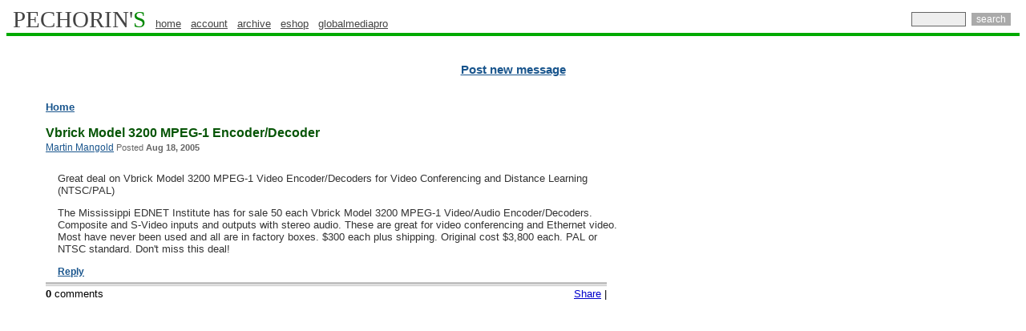

--- FILE ---
content_type: text/html; charset=utf-8
request_url: https://www.google.com/recaptcha/api2/aframe
body_size: 268
content:
<!DOCTYPE HTML><html><head><meta http-equiv="content-type" content="text/html; charset=UTF-8"></head><body><script nonce="zXnjP3HhXJusiF8BWbLoGA">/** Anti-fraud and anti-abuse applications only. See google.com/recaptcha */ try{var clients={'sodar':'https://pagead2.googlesyndication.com/pagead/sodar?'};window.addEventListener("message",function(a){try{if(a.source===window.parent){var b=JSON.parse(a.data);var c=clients[b['id']];if(c){var d=document.createElement('img');d.src=c+b['params']+'&rc='+(localStorage.getItem("rc::a")?sessionStorage.getItem("rc::b"):"");window.document.body.appendChild(d);sessionStorage.setItem("rc::e",parseInt(sessionStorage.getItem("rc::e")||0)+1);localStorage.setItem("rc::h",'1768969381535');}}}catch(b){}});window.parent.postMessage("_grecaptcha_ready", "*");}catch(b){}</script></body></html>